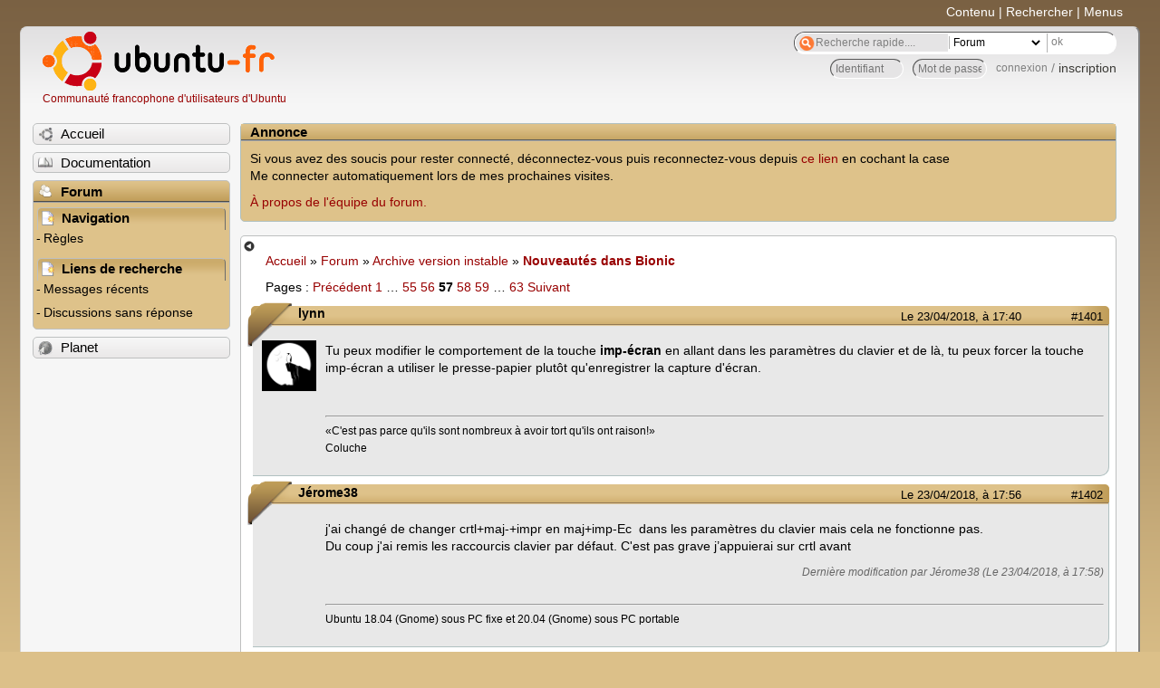

--- FILE ---
content_type: text/html; charset=utf-8
request_url: https://forum.ubuntu-fr.org/viewtopic.php?pid=21907617
body_size: 48512
content:

<!DOCTYPE html PUBLIC "-//W3C//DTD XHTML 1.0 Strict//EN" "http://www.w3.org/TR/xhtml1/DTD/xhtml1-strict.dtd">
<html xmlns="http://www.w3.org/1999/xhtml" xml:lang="fr" lang="fr" dir="ltr">
<head>
<meta http-equiv="Content-Type" content="text/html; charset=utf-8" />
<!---->
<title>Nouveautés dans Bionic (Page 57) / Archive version instable / Forum Ubuntu-fr.org</title>
      
    <link rel="shortcut icon" href="//www-static.ubuntu-fr.org/theme2010/images/commun/ubuntu/icone.png"/>
          <link rel="stylesheet" media="screen" type="text/css" title="Design Ubuntu" href="//www-static.ubuntu-fr.org/theme2010/css/forum.css" />
    <link rel="stylesheet" media="screen" type="text/css" title="Design Ubuntu" href="//www-static.ubuntu-fr.org/theme2010/css/forum-ubuntu.css" />





<link rel="stylesheet" type="text/css" href="style/Ubuntu.css" />
    <script type="text/javascript" src="//www-static.ubuntu-fr.org/theme2010/js/common.js"></script> 
    <script type="text/javascript">
    var menu_hidden=0;
    </script>
    <script type="text/javascript" src="//www-static.ubuntu-fr.org/theme2010/js/menu.js"></script>
  
<!--[if lte IE 6]><script type="text/javascript" src="style/imports/minmax.js"></script><![endif]-->
<link rel="canonical" href="viewtopic.php?id=2016570&amp;p=57" title="Page 57" />
<link rel="prev" href="viewtopic.php?id=2016570&amp;p=56" title="Page 56" />
<link rel="next" href="viewtopic.php?id=2016570&amp;p=58" title="Page 58" />
</head>

<body>
  <div id="accessibar">
    <a href="#main" tabindex="1">Contenu</a> | <a href="#qsearch__in" tabindex="2">Rechercher</a> | <a href="#navigation" tabindex="3">Menus</a>
  </div>
  <div id="punviewtopic">
    <div id="page">

      <div id="header">
        <div id="logo">
          <h1>Ubuntu-fr</h1>
          <a href="http://www.ubuntu-fr.org" title="Accueil">Communauté francophone d'utilisateurs d'Ubuntu</a>
        </div>

        <form action="search_ubuntufr.php" id="search">
          <fieldset>
            <input type="text" value="Recherche rapide...." id="qsearch__in" accesskey="f" name="q" title="[F]" size="34" />
            <select name="tsearch">
              <option value="wiki">Documentation</option>
              <option  value="forum" selected="selected">Forum</option>
              <option  value="planet" >Planet</option>
            </select>
            <input type="submit" value="ok" class="button" title="Chercher" />
          </fieldset>
        </form>

        <div id="brdwelcome" class="inbox">
			<form action="login.php?action=in" accept-charset="utf-8" id="login_top" method="post"><fieldset>
  <input type="hidden" name="form_sent" value="1" />
<input type="hidden" name="redirect_url" value="//forum.ubuntu-fr.org/viewtopic.php?pid=21907617" />
<input type="text" placeholder="Identifiant" required="required" title="Entrez votre identifiant" name="req_username" size="9" /><input type="password" placeholder="Mot de passe" required="required" title="Entrez votre mot de passe" name="req_password" size="9" /><input type="submit" value="connexion" id="connect" /> / <a href="register.php">inscription</a></fieldset></form>
			<div class="clearer"></div>
		</div>
 
        <div class="clearer"></div>
      </div>

      <div id="navigation">
        <ul>
          <li class="menu"><a id="menu-accueil" class="title" href="http://www.ubuntu-fr.org"><span>Accueil</span></a></li>
          <li class="menu"><a id="menu-doc" class="title" href="http://doc.ubuntu-fr.org" title="Documentation Ubuntu francophone"><span>Documentation</span></a></li>
          <li class="menu" id="active" >
            <a id="menu-forum" class="title" href="index.php" title="Index du forum"><span>Forum</span></a>
            <ul>
              <li class="cat">
                <h2>Navigation</h2>
                <div class="inbox">
			<ul>
				<li id="navrules"><a href="misc.php?action=rules" title="Charte du Forum Ubuntu-fr">Règles</a></li>
				<li id="navregister"><a href="register.php">Inscription</a></li>
				<li id="navlogin"><a href="login.php">Identification</a></li>
			</ul>
		</div>
              </li>
              
		<li class="cat"><h2>Liens de recherche</h2>
		<div id="brdmenu" class="inbox">
			<ul>
				<li><a href="search.php?action=show_24h" title="300 dernières discussions actives">Messages récents</a></li>
				<li><a href="search.php?action=show_unanswered" title="300 dernières discussions sans réponse">Discussions sans réponse</a></li>
			</ul>
		</div></li>
	
            </ul>
          </li>
          <li class="menu"><a id="menu-planet" class="title" href="http://planet.ubuntu-fr.org"><span>Planet</span></a></li>
        </ul>
        <div class="clearer"></div>
      </div>
    
      <div id="wrapper">
        <div id="announce" class="block">
	<div class="hd"><h2><span>Annonce</span></h2></div>
	<div class="box">
		<div id="announce-block" class="inbox">
			<div class="usercontent"><!--p><b>La documentation est malheureusement en panne au 1er janvier 2026.</b><br><b style="color:red;">Elle reste cependant accessible sur le miroir <a href="https://doc.xunga.org/">doc.xunga.org</a></b> (en lecture seule).</p-->
<p>Si vous avez des soucis pour rester connecté, déconnectez-vous puis reconnectez-vous depuis <a href='https://forum.ubuntu-fr.org/login.php'>ce lien</a> en cochant la case <br/>Me connecter automatiquement lors de mes prochaines visites.</p><p><a href='https://doc.ubuntu-fr.org/groupes/ubuntu-fr-forum'>À propos de l'équipe du forum.</a></p></div>
		</div>
	</div>
</div>
        <div id="main">
          <div id="hidemenu" title="Masquer le menu"></div><!--
	<div id="hidemenu"><a accesskey="z" title="Masquer le menu - AccessKey Z" href="javascript:switchMenuVisible()"><span>&nbsp;</span></a></div>-->
          <div class="linkst">
	<div class="inbox crumbsplus">
		<ul class="crumbs">
				<li><a href="http://www.ubuntu-fr.org" name="Accueil">Accueil</a></li>
				<li><span>»&#160;</span><a href="index.php">Forum</a></li>
				<li><span>»&#160;</span><a href="viewforum.php?id=4">Archive version instable</a></li>
				<li><span>»&#160;</span><strong><a href="viewtopic.php?id=2016570">Nouveautés dans Bionic</a></strong></li>
		</ul>
		<div class="pagepost">
			<p class="pagelink conl"><span class="pages-label">Pages&#160;: </span><a rel="prev" class="item1" href="viewtopic.php?id=2016570&amp;p=56">Précédent</a> <a href="viewtopic.php?id=2016570">1</a> <span class="spacer">…</span> <a href="viewtopic.php?id=2016570&amp;p=55">55</a> <a href="viewtopic.php?id=2016570&amp;p=56">56</a> <strong>57</strong> <a href="viewtopic.php?id=2016570&amp;p=58">58</a> <a href="viewtopic.php?id=2016570&amp;p=59">59</a> <span class="spacer">…</span> <a href="viewtopic.php?id=2016570&amp;p=63">63</a> <a rel="next" href="viewtopic.php?id=2016570&amp;p=58">Suivant</a></p>
		</div>
		<div class="clearer"></div>
	</div>
</div>

<div id="p21906646" class="blockpost rowodd blockpost1">
	<h2><span><span class="conr">#1401</span> <a href="viewtopic.php?pid=21906646#p21906646">Le 23/04/2018, à 17:40</a></span></h2>
	<div class="box">
		<div class="inbox">
			<div class="postbody">
				<div class="postleft">
					<dl>
						<dt><strong>lynn</strong></dt>
												<dd class="postavatar"><img src="http://forum.ubuntu-fr.org/img/avatars/115370.png?m=1570874006" width="60" height="56" alt="" /></dd>
					</dl>
				</div>
				<div class="postright">
					<h3>Re&#160;: Nouveautés dans Bionic</h3>
					<div class="postmsg">
						<p>Tu peux modifier le comportement de la touche <strong>imp-écran</strong> en allant dans les paramètres du clavier et de là, tu peux forcer la touche imp-écran a utiliser le presse-papier plutôt qu&#039;enregistrer la capture d&#039;écran.</p>
					</div>
					<div class="postsignature postmsg"><hr /><p>«C&#039;est pas parce qu&#039;ils sont nombreux à avoir tort qu&#039;ils ont raison!»</p><p>Coluche</p></div>
				</div>
			</div>
		</div>
		<div class="inbox">
			<div class="postfoot clearb">
				<div class="postfootleft"><p><span>Hors ligne</span></p></div>
			</div>
		</div>
	</div>
</div>

<div id="p21906654" class="blockpost roweven">
	<h2><span><span class="conr">#1402</span> <a href="viewtopic.php?pid=21906654#p21906654">Le 23/04/2018, à 17:56</a></span></h2>
	<div class="box">
		<div class="inbox">
			<div class="postbody">
				<div class="postleft">
					<dl>
						<dt><strong>Jérome38</strong></dt>
											</dl>
				</div>
				<div class="postright">
					<h3>Re&#160;: Nouveautés dans Bionic</h3>
					<div class="postmsg">
						<p>j&#039;ai changé de changer crtl+maj-+impr en maj+imp-Ec&#160; dans les paramètres du clavier mais cela ne fonctionne pas.<br />Du coup j&#039;ai remis les raccourcis clavier par défaut. C&#039;est pas grave j’appuierai sur crtl avant</p>
						<p class="postedit"><em>Dernière modification par Jérome38 (Le 23/04/2018, à 17:58)</em></p>
					</div>
					<div class="postsignature postmsg"><hr /><p>Ubuntu 18.04 (Gnome) sous PC fixe et 20.04 (Gnome) sous PC portable</p></div>
				</div>
			</div>
		</div>
		<div class="inbox">
			<div class="postfoot clearb">
				<div class="postfootleft"><p><span>Hors ligne</span></p></div>
			</div>
		</div>
	</div>
</div>

<div id="p21906672" class="blockpost rowodd">
	<h2><span><span class="conr">#1403</span> <a href="viewtopic.php?pid=21906672#p21906672">Le 23/04/2018, à 18:22</a></span></h2>
	<div class="box">
		<div class="inbox">
			<div class="postbody">
				<div class="postleft">
					<dl>
						<dt><strong>bluc</strong></dt>
												<dd class="postavatar"><img src="http://forum.ubuntu-fr.org/img/avatars/71173.gif?m=1583414453" width="16" height="16" alt="" /></dd>
					</dl>
				</div>
				<div class="postright">
					<h3>Re&#160;: Nouveautés dans Bionic</h3>
					<div class="postmsg">
						<p>Oui avec Ctrl + Imp-ecran&#160; ça fonctionne chez moi le collage dans LO et Gimp</p>
						<p class="postedit"><em>Dernière modification par bluc (Le 23/04/2018, à 18:25)</em></p>
					</div>
					<div class="postsignature postmsg"><hr /><p>Clevo :<span style="color: #2E0FD0">&#160; Ubuntu 24.04&#160; &#160;❖&#160; Xubuntu 24.04&#160; ❖&#160; Kubuntu 23.10&#160; &#160;</span><br />&#160; &#160; &#160; &#160; &#160;<a href="http://mezigoo.free.fr/data3.html" rel="nofollow">avec partition data commune</a>&#160; &#160; &#160; &#160;<a href="http://mezigoo.free.fr/une-fraction-de-seconde.html" rel="nofollow">Une fraction de seconde</a>&#160; &#160; &#160; &#160; &#160; &#160; &#160; &#160; &#160; &#160; <a href="http://mezigoo.free.fr/Videos-tutos/multiboot-linux-EFI.html" rel="nofollow">Multiboot</a></p></div>
				</div>
			</div>
		</div>
		<div class="inbox">
			<div class="postfoot clearb">
				<div class="postfootleft"><p><span>Hors ligne</span></p></div>
			</div>
		</div>
	</div>
</div>

<div id="p21906679" class="blockpost roweven">
	<h2><span><span class="conr">#1404</span> <a href="viewtopic.php?pid=21906679#p21906679">Le 23/04/2018, à 18:39</a></span></h2>
	<div class="box">
		<div class="inbox">
			<div class="postbody">
				<div class="postleft">
					<dl>
						<dt><strong>Jérome38</strong></dt>
											</dl>
				</div>
				<div class="postright">
					<h3>Re&#160;: Nouveautés dans Bionic</h3>
					<div class="postmsg">
						<p>Sur mon ordinateur, quand je vais dans &quot;extensions&quot; de gnome shell, je vois une extension non activée appelée Ubuntu dock. Est-ce la même chose que Dash-to-dock ? Si je l&#039;active, qu&#039;est- ce que cela va changer ?</p><p><span class="postimg"><img src="https://framapic.org/qVvvsYG8Byri/l06FKjC82Cmz.png" alt="Le gestionnaire d&#039;extensions" /></span></p>
					</div>
					<div class="postsignature postmsg"><hr /><p>Ubuntu 18.04 (Gnome) sous PC fixe et 20.04 (Gnome) sous PC portable</p></div>
				</div>
			</div>
		</div>
		<div class="inbox">
			<div class="postfoot clearb">
				<div class="postfootleft"><p><span>Hors ligne</span></p></div>
			</div>
		</div>
	</div>
</div>

<div id="p21906682" class="blockpost rowodd">
	<h2><span><span class="conr">#1405</span> <a href="viewtopic.php?pid=21906682#p21906682">Le 23/04/2018, à 18:45</a></span></h2>
	<div class="box">
		<div class="inbox">
			<div class="postbody">
				<div class="postleft">
					<dl>
						<dt><strong>frenchy82</strong></dt>
											</dl>
				</div>
				<div class="postright">
					<h3>Re&#160;: Nouveautés dans Bionic</h3>
					<div class="postmsg">
						<p>Dans la session d&#039;ubuntu par défaut tu as deux extensions qui sont actives, le dock et l&#039;appindicator. Elles sont toutes les deux actives même si ce n&#039;est pas le cas à l&#039;affichage sur cet écran. Les activer ne changera rien.</p>
					</div>
				</div>
			</div>
		</div>
		<div class="inbox">
			<div class="postfoot clearb">
				<div class="postfootleft"><p><span>Hors ligne</span></p></div>
			</div>
		</div>
	</div>
</div>

<div id="p21906685" class="blockpost roweven">
	<h2><span><span class="conr">#1406</span> <a href="viewtopic.php?pid=21906685#p21906685">Le 23/04/2018, à 18:48</a></span></h2>
	<div class="box">
		<div class="inbox">
			<div class="postbody">
				<div class="postleft">
					<dl>
						<dt><strong>Jérome38</strong></dt>
											</dl>
				</div>
				<div class="postright">
					<h3>Re&#160;: Nouveautés dans Bionic</h3>
					<div class="postmsg">
						<p>ok effectivement. Je l&#039;ai activé et cela ne change rien</p>
					</div>
					<div class="postsignature postmsg"><hr /><p>Ubuntu 18.04 (Gnome) sous PC fixe et 20.04 (Gnome) sous PC portable</p></div>
				</div>
			</div>
		</div>
		<div class="inbox">
			<div class="postfoot clearb">
				<div class="postfootleft"><p><span>Hors ligne</span></p></div>
			</div>
		</div>
	</div>
</div>

<div id="p21906772" class="blockpost rowodd">
	<h2><span><span class="conr">#1407</span> <a href="viewtopic.php?pid=21906772#p21906772">Le 23/04/2018, à 23:26</a></span></h2>
	<div class="box">
		<div class="inbox">
			<div class="postbody">
				<div class="postleft">
					<dl>
						<dt><strong>Nepenthes</strong></dt>
											</dl>
				</div>
				<div class="postright">
					<h3>Re&#160;: Nouveautés dans Bionic</h3>
					<div class="postmsg">
						<p>Il faudrait avertir les utilisateurs que la 18.04 est une catastrophe sur les laptops Nvidia Optimus récents.<br />Là où la 17.10 brillait par son support de ces configs dès l&#039;installation, la gestion de l&#039;énergie est ici absente.</p><p>Le module bbswitch qui servait à économiser de l&#039;énergie et limiter la chaleur dégagée n&#039;est plus utilisé par nvidia-prime, l&#039;outil fourni (le module n&#039;est plus maintenu, donc les devs d&#039;Ubuntu ont choisi de ne plus l&#039;utiliser).<br />À sa place, le driver nouveau est chargé et tente de désactiver la carte nvidia dédiée... Ce qui ne fonctionne pas et cause un freeze sur les cartes de série 10xx.<br />Sur les configs récentes, ce comportement est interdit par la configuration par défaut, ce qui revient à admettre qu&#039;Ubuntu ne gère plus l&#039;énergie sur les laptops Nvidia Optimus.</p><p>Je suis dégoûté et je pense downgrader mon installation, impossible d&#039;utiliser mon laptop dans ces conditions.</p><p>EDIT: J&#039;ai réussi à désactiver la carte intel en créant un service systemd qui appelle bbswitch. Nouveau doit aussi être backlisté pour que ça fonctionne. Si quelqu&#039;un veut des instructions détaillées, je pourrai faire un tuto.</p>
						<p class="postedit"><em>Dernière modification par Nepenthes (Le 24/04/2018, à 00:33)</em></p>
					</div>
				</div>
			</div>
		</div>
		<div class="inbox">
			<div class="postfoot clearb">
				<div class="postfootleft"><p><span>Hors ligne</span></p></div>
			</div>
		</div>
	</div>
</div>

<div id="p21906834" class="blockpost roweven">
	<h2><span><span class="conr">#1408</span> <a href="viewtopic.php?pid=21906834#p21906834">Le 24/04/2018, à 08:44</a></span></h2>
	<div class="box">
		<div class="inbox">
			<div class="postbody">
				<div class="postleft">
					<dl>
						<dt><strong>jnq</strong></dt>
												<dd class="postavatar"><img src="http://forum.ubuntu-fr.org/img/avatars/12645.jpg?m=1397831353" width="50" height="50" alt="" /></dd>
					</dl>
				</div>
				<div class="postright">
					<h3>Re&#160;: Nouveautés dans Bionic</h3>
					<div class="postmsg">
						<p>Bonjour il semble y avoir de gros problèmes avec les driver wifi broadcom sous 18.04. Plus de wifi et l&#039;installation du driver part en échec erreur 1.</p>
						<p class="postedit"><em>Dernière modification par jnq (Le 24/04/2018, à 08:44)</em></p>
					</div>
					<div class="postsignature postmsg"><hr /><p>Ubuntu 24.04.3 LTS</p></div>
				</div>
			</div>
		</div>
		<div class="inbox">
			<div class="postfoot clearb">
				<div class="postfootleft"><p><span>Hors ligne</span></p></div>
			</div>
		</div>
	</div>
</div>

<div id="p21906852" class="blockpost rowodd">
	<h2><span><span class="conr">#1409</span> <a href="viewtopic.php?pid=21906852#p21906852">Le 24/04/2018, à 09:06</a></span></h2>
	<div class="box">
		<div class="inbox">
			<div class="postbody">
				<div class="postleft">
					<dl>
						<dt><strong>xubu1957</strong></dt>
												<dd class="postavatar"><img src="http://forum.ubuntu-fr.org/img/avatars/1629531.png?m=1522935198" width="60" height="60" alt="" /></dd>
					</dl>
				</div>
				<div class="postright">
					<h3>Re&#160;: Nouveautés dans Bionic</h3>
					<div class="postmsg">
						<p>@ jnq</p><p>Le <strong>secure-boot</strong> est-il désactivé ?</p><p>Voir le § 2 &gt; <a href="https://forum.ubuntu-fr.org/viewtopic.php?id=2003167" rel="nofollow">[Tuto] Pas de Wi-fi ? Eléments importants à vérifier</a></p>
					</div>
					<div class="postsignature postmsg"><hr /><p><a href="http://forum.ubuntu-fr.org/viewtopic.php?id=2074272" rel="nofollow">Conseils pour les nouveaux demandeurs et pas qu&#039;eux</a><br />Important : Pensez à passer vos sujets en [ Réso<span style="color: black">l</span>u ] lorsque ceux-ci le sont, au début du titre en cliquant sur <em>Modifier</em> sous le premier message, et un bref récapitulatif de la solution à la fin de celui-ci. Merci.&#160; &#160; &#160; &#160; &#160; &#160; &#160; &#160; &#160; &#160;Membre de <a href="http://www.linux-azur.org/" rel="nofollow">Linux-Azur</a></p></div>
				</div>
			</div>
		</div>
		<div class="inbox">
			<div class="postfoot clearb">
				<div class="postfootleft"><p><span>Hors ligne</span></p></div>
			</div>
		</div>
	</div>
</div>

<div id="p21906853" class="blockpost roweven">
	<h2><span><span class="conr">#1410</span> <a href="viewtopic.php?pid=21906853#p21906853">Le 24/04/2018, à 09:07</a></span></h2>
	<div class="box">
		<div class="inbox">
			<div class="postbody">
				<div class="postleft">
					<dl>
						<dt><strong>rogn...</strong></dt>
											</dl>
				</div>
				<div class="postright">
					<h3>Re&#160;: Nouveautés dans Bionic</h3>
					<div class="postmsg">
						<div class="quotebox"><cite>jnq a écrit&#160;:</cite><blockquote><div><p>Bonjour il semble y avoir de gros problèmes avec les driver wifi broadcom sous 18.04. Plus de wifi et l&#039;installation du driver part en échec erreur 1.</p></div></blockquote></div><p><img src="http://forum.ubuntu-fr.org/img/smilies/sad.png" width="15" height="15" alt="sad" /> Sans savoir ce que tu as tenté et les retours de commande, nous ne pourrons rien te dire de plus .</p>
					</div>
				</div>
			</div>
		</div>
		<div class="inbox">
			<div class="postfoot clearb">
				<div class="postfootleft"></div>
			</div>
		</div>
	</div>
</div>

<div id="p21906859" class="blockpost rowodd">
	<h2><span><span class="conr">#1411</span> <a href="viewtopic.php?pid=21906859#p21906859">Le 24/04/2018, à 09:22</a></span></h2>
	<div class="box">
		<div class="inbox">
			<div class="postbody">
				<div class="postleft">
					<dl>
						<dt><strong>jnq</strong></dt>
												<dd class="postavatar"><img src="http://forum.ubuntu-fr.org/img/avatars/12645.jpg?m=1397831353" width="50" height="50" alt="" /></dd>
					</dl>
				</div>
				<div class="postright">
					<h3>Re&#160;: Nouveautés dans Bionic</h3>
					<div class="postmsg">
						<p>@xubu1957 Pas de secure boot sur mon portable et tout fonctionnait parfaitement sous 17.10.&#160; &#160;<br />Lors de la tentative d&#039;installation du driver propriétaire subprocees instal error 1 <br />Plein de bug pour les driver broadcomm sur lauchpad pour la version 18.04 la liste est longue.</p>
						<p class="postedit"><em>Dernière modification par jnq (Le 24/04/2018, à 09:23)</em></p>
					</div>
					<div class="postsignature postmsg"><hr /><p>Ubuntu 24.04.3 LTS</p></div>
				</div>
			</div>
		</div>
		<div class="inbox">
			<div class="postfoot clearb">
				<div class="postfootleft"><p><span>Hors ligne</span></p></div>
			</div>
		</div>
	</div>
</div>

<div id="p21906871" class="blockpost roweven">
	<h2><span><span class="conr">#1412</span> <a href="viewtopic.php?pid=21906871#p21906871">Le 24/04/2018, à 09:54</a></span></h2>
	<div class="box">
		<div class="inbox">
			<div class="postbody">
				<div class="postleft">
					<dl>
						<dt><strong>Jérome38</strong></dt>
											</dl>
				</div>
				<div class="postright">
					<h3>Re&#160;: Nouveautés dans Bionic</h3>
					<div class="postmsg">
						<div class="quotebox"><blockquote><div><p>Bonjour il semble y avoir de gros problèmes avec les driver wifi broadcom sous 18.04. Plus de wifi et l&#039;installation du driver part en échec erreur 1.</p></div></blockquote></div><p>Tu avais testé&#160; ubuntu en live avant la mise à jour pour vérifier si le wifi fonctionnait ?</p>
						<p class="postedit"><em>Dernière modification par Jérome38 (Le 24/04/2018, à 09:56)</em></p>
					</div>
					<div class="postsignature postmsg"><hr /><p>Ubuntu 18.04 (Gnome) sous PC fixe et 20.04 (Gnome) sous PC portable</p></div>
				</div>
			</div>
		</div>
		<div class="inbox">
			<div class="postfoot clearb">
				<div class="postfootleft"><p><span>Hors ligne</span></p></div>
			</div>
		</div>
	</div>
</div>

<div id="p21906908" class="blockpost rowodd">
	<h2><span><span class="conr">#1413</span> <a href="viewtopic.php?pid=21906908#p21906908">Le 24/04/2018, à 11:14</a></span></h2>
	<div class="box">
		<div class="inbox">
			<div class="postbody">
				<div class="postleft">
					<dl>
						<dt><strong>jnq</strong></dt>
												<dd class="postavatar"><img src="http://forum.ubuntu-fr.org/img/avatars/12645.jpg?m=1397831353" width="50" height="50" alt="" /></dd>
					</dl>
				</div>
				<div class="postright">
					<h3>Re&#160;: Nouveautés dans Bionic</h3>
					<div class="postmsg">
						<p>Bonjour non pas de test mais mise a jour direct. Problème résolu ce midi par les dernières mise a jour du noyau.</p>
					</div>
					<div class="postsignature postmsg"><hr /><p>Ubuntu 24.04.3 LTS</p></div>
				</div>
			</div>
		</div>
		<div class="inbox">
			<div class="postfoot clearb">
				<div class="postfootleft"><p><span>Hors ligne</span></p></div>
			</div>
		</div>
	</div>
</div>

<div id="p21907105" class="blockpost roweven">
	<h2><span><span class="conr">#1414</span> <a href="viewtopic.php?pid=21907105#p21907105">Le 24/04/2018, à 20:39</a></span></h2>
	<div class="box">
		<div class="inbox">
			<div class="postbody">
				<div class="postleft">
					<dl>
						<dt><strong>Compte supprimé</strong></dt>
											</dl>
				</div>
				<div class="postright">
					<h3>Re&#160;: Nouveautés dans Bionic</h3>
					<div class="postmsg">
						<p>J&#039;ai un gros souci depuis hier/aujourd&#039;hui (?).<br />Sur mon portable la conso a grimpé nettement (de l&#039;ordre de 5 W -&gt; 15 W), sans doute parce que ma carte Nvidia n&#039;est pas éteinte. Je constate le truc avec Nouveau <strong>ou</strong> Nvidia. D&#039;ailleurs, quand je boote sous Nvidia, il y a des messages relatifs à Nouveau, ce qui est nouveau... Bref, ce ne peut (ou alors y&#039;a un truc !) être lié à la màj récente des drivers Nvidia, puisque sans ceux-ci, le problème persiste.<br />Help ! :-)</p>
						<p class="postedit"><em>Dernière modification par Compte supprimé (Le 24/04/2018, à 20:39)</em></p>
					</div>
				</div>
			</div>
		</div>
		<div class="inbox">
			<div class="postfoot clearb">
				<div class="postfootleft"></div>
			</div>
		</div>
	</div>
</div>

<div id="p21907168" class="blockpost rowodd">
	<h2><span><span class="conr">#1415</span> <a href="viewtopic.php?pid=21907168#p21907168">Le 24/04/2018, à 22:24</a></span></h2>
	<div class="box">
		<div class="inbox">
			<div class="postbody">
				<div class="postleft">
					<dl>
						<dt><strong>GammaDraconis</strong></dt>
												<dd class="postavatar"><img src="http://forum.ubuntu-fr.org/img/avatars/1687136.jpg?m=1556573705" width="59" height="60" alt="" /></dd>
					</dl>
				</div>
				<div class="postright">
					<h3>Re&#160;: Nouveautés dans Bionic</h3>
					<div class="postmsg">
						<p>Tu as bien installé TLP ? c&#039;est ça qui permet d&#039;économiser de l&#039;énergie.</p>
					</div>
					<div class="postsignature postmsg"><hr /><p>Discussion sur mon script de post-install pour Ubuntu 20.04LTS : <a href="https://forum.ubuntu-fr.org/viewtopic.php?id=2026344" rel="nofollow">https://forum.ubuntu-fr.org/viewtopic.php?id=2026344</a><br />Lien direct script : <a href="https://github.com/simbd/Ubuntu_20.04LTS_PostInstall" rel="nofollow">https://github.com/simbd/Ubuntu_20.04LTS_PostInstall</a><br />Démo vidéo (peertube) : <a href="https://video.ploud.fr/videos/watch/fb72b903-b504-4e34-a5e6-590d252ed2db" rel="nofollow">https://video.ploud.fr/videos/watch/fb7 … 0d252ed2db</a></p></div>
				</div>
			</div>
		</div>
		<div class="inbox">
			<div class="postfoot clearb">
				<div class="postfootleft"><p><span>Hors ligne</span></p></div>
			</div>
		</div>
	</div>
</div>

<div id="p21907169" class="blockpost roweven">
	<h2><span><span class="conr">#1416</span> <a href="viewtopic.php?pid=21907169#p21907169">Le 24/04/2018, à 22:27</a></span></h2>
	<div class="box">
		<div class="inbox">
			<div class="postbody">
				<div class="postleft">
					<dl>
						<dt><strong>Compte supprimé</strong></dt>
											</dl>
				</div>
				<div class="postright">
					<h3>Re&#160;: Nouveautés dans Bionic</h3>
					<div class="postmsg">
						<p>Alors oui j&#039;ai TLP installé depuis des lustres, mais ce n&#039;est pas lié.<br />En revanche je viens de trouver que ne suis pas seul :<br /><a href="https://bugs.launchpad.net/ubuntu/+source/nvidia-prime/+bug/1765363" rel="nofollow">https://bugs.launchpad.net/ubuntu/+sour … ug/1765363</a></p>
					</div>
				</div>
			</div>
		</div>
		<div class="inbox">
			<div class="postfoot clearb">
				<div class="postfootleft"></div>
			</div>
		</div>
	</div>
</div>

<div id="p21907413" class="blockpost rowodd">
	<h2><span><span class="conr">#1417</span> <a href="viewtopic.php?pid=21907413#p21907413">Le 25/04/2018, à 13:00</a></span></h2>
	<div class="box">
		<div class="inbox">
			<div class="postbody">
				<div class="postleft">
					<dl>
						<dt><strong>Nepenthes</strong></dt>
											</dl>
				</div>
				<div class="postright">
					<h3>Re&#160;: Nouveautés dans Bionic</h3>
					<div class="postmsg">
						<p>@ft Ton problème est lié au changement dans nvidia-prime, le script de sélection de carte graphique et de gestion de l&#039;énergie, que je décris un peu plus haut :<br />- bbswitch, le module appelé par nvidia-prime pour activer ou désactiver la carte Nvidia sur Ubuntu 17.10, n&#039;est plus maintenu. Les devs d&#039;Ubuntu ont donc choisi de ne plus l&#039;inclure par défaut ;<br />- nvidia-prime s&#039;appuie à présent sur le pilote libre nouveau pour désactiver la carte graphique dédiée Nvidia ;<br />- nouveau freeze les systèmes équipés de cartes nvidia de séries 10xx, lorsqu&#039;on tente un login graphique (<a href="https://bugs.freedesktop.org/show_bug.cgi?id=101665" rel="nofollow">https://bugs.freedesktop.org/show_bug.cgi?id=101665</a>) ;<br />- par défaut, Ubuntu 18.04 désactive la gestion de l&#039;énergie par nouveau, pour éviter le bug (nouveau.runpm=0 ajouté aux options du kernel).</p><p>On peut en conclure que la gestion de l&#039;énergie sur les systèmes Nvidia Optimus ne sera pas fonctionnelle sur Ubuntu 18.04 (peut être jusqu&#039;en 18.10 ou au delà si nouveau n&#039;est pas corrigé dans une 18.04.1, .2 ou .3...).<br />Et ouais, je pense qu&#039;une telle régression est un scandale.</p><br /><p>Pour contourner le problème et toujours désactiver la carte nvidia dédiée, on peut blacklister nouveau au niveau du kernel, installer manuellement bbswitch, et créer un service systemd qui appelle bbswitch au démarrage.</p>
					</div>
				</div>
			</div>
		</div>
		<div class="inbox">
			<div class="postfoot clearb">
				<div class="postfootleft"><p><span>Hors ligne</span></p></div>
			</div>
		</div>
	</div>
</div>

<div id="p21907455" class="blockpost roweven">
	<h2><span><span class="conr">#1418</span> <a href="viewtopic.php?pid=21907455#p21907455">Le 25/04/2018, à 14:12</a></span></h2>
	<div class="box">
		<div class="inbox">
			<div class="postbody">
				<div class="postleft">
					<dl>
						<dt><strong>GammaDraconis</strong></dt>
												<dd class="postavatar"><img src="http://forum.ubuntu-fr.org/img/avatars/1687136.jpg?m=1556573705" width="59" height="60" alt="" /></dd>
					</dl>
				</div>
				<div class="postright">
					<h3>Re&#160;: Nouveautés dans Bionic</h3>
					<div class="postmsg">
						<div class="quotebox"><cite>Nepenthes a écrit&#160;:</cite><blockquote><div><p>pour éviter le bug (nouveau.runpm=0 ajouté aux options du kernel).</p></div></blockquote></div><p>Donc si on ajoute l&#039;option &quot;nouveau.runpm=0&quot; aux options du kernel, il n&#039;y a plus de problème d&#039;énergie, ça sera comme avant ?<br />Si oui, tu peux rappeler la procédure (en cli) pour ajouter cette option au noyau stp (fichier de config à modifier).</p><br /><div class="quotebox"><cite>Nepenthes a écrit&#160;:</cite><blockquote><div><p>Pour contourner le problème et toujours désactiver la carte nvidia dédiée, on peut blacklister nouveau au niveau du kernel, installer manuellement bbswitch, et créer un service systemd qui appelle bbswitch au démarrage.</p></div></blockquote></div><p>Tu peux donner la procédure pour faire ceci de façon automatisé dans un terminal ? (c&#039;est pour ajouter en option dans mon script)</p>
					</div>
					<div class="postsignature postmsg"><hr /><p>Discussion sur mon script de post-install pour Ubuntu 20.04LTS : <a href="https://forum.ubuntu-fr.org/viewtopic.php?id=2026344" rel="nofollow">https://forum.ubuntu-fr.org/viewtopic.php?id=2026344</a><br />Lien direct script : <a href="https://github.com/simbd/Ubuntu_20.04LTS_PostInstall" rel="nofollow">https://github.com/simbd/Ubuntu_20.04LTS_PostInstall</a><br />Démo vidéo (peertube) : <a href="https://video.ploud.fr/videos/watch/fb72b903-b504-4e34-a5e6-590d252ed2db" rel="nofollow">https://video.ploud.fr/videos/watch/fb7 … 0d252ed2db</a></p></div>
				</div>
			</div>
		</div>
		<div class="inbox">
			<div class="postfoot clearb">
				<div class="postfootleft"><p><span>Hors ligne</span></p></div>
			</div>
		</div>
	</div>
</div>

<div id="p21907516" class="blockpost rowodd">
	<h2><span><span class="conr">#1419</span> <a href="viewtopic.php?pid=21907516#p21907516">Le 25/04/2018, à 16:18</a></span></h2>
	<div class="box">
		<div class="inbox">
			<div class="postbody">
				<div class="postleft">
					<dl>
						<dt><strong>Nepenthes</strong></dt>
											</dl>
				</div>
				<div class="postright">
					<h3>Re&#160;: Nouveautés dans Bionic</h3>
					<div class="postmsg">
						<div class="quotebox"><cite>GammaDraconis a écrit&#160;:</cite><blockquote><div><p>Donc si on ajoute l&#039;option &quot;nouveau.runpm=0&quot; aux options du kernel, il n&#039;y a plus de problème d&#039;énergie, ça sera comme avant ?</p></div></blockquote></div><p>Non, ça désactive complètement la gestion de l&#039;énergie par nouveau <img src="http://forum.ubuntu-fr.org/img/smilies/sad.png" width="15" height="15" alt="sad" /><br />On peut alors se connecter en mode graphique sans causer de freeze, mais la carte nvidia consommera de l&#039;énergie et chauffera.</p><p>Par contre, chez moi, même avec cette option, j&#039;ai des gros ralentissements... La seule solution a été de blacklister totalement nouveau.</p><br /><p>J&#039;ai pas mal tâtonné pour trouver une config qui fonctionnait... Je vais essayer de retrouver toutes les étapes.</p>
						<p class="postedit"><em>Dernière modification par Nepenthes (Le 25/04/2018, à 16:20)</em></p>
					</div>
				</div>
			</div>
		</div>
		<div class="inbox">
			<div class="postfoot clearb">
				<div class="postfootleft"><p><span>Hors ligne</span></p></div>
			</div>
		</div>
	</div>
</div>

<div id="p21907519" class="blockpost roweven">
	<h2><span><span class="conr">#1420</span> <a href="viewtopic.php?pid=21907519#p21907519">Le 25/04/2018, à 16:27</a></span></h2>
	<div class="box">
		<div class="inbox">
			<div class="postbody">
				<div class="postleft">
					<dl>
						<dt><strong>Compte supprimé</strong></dt>
											</dl>
				</div>
				<div class="postright">
					<h3>Re&#160;: Nouveautés dans Bionic</h3>
					<div class="postmsg">
						<p>C&#039;est bon, j&#039;ai de nouveau une conso basse avec les drivers proprio (gpu M1000M) :<br />- régler Prime sur Intel<br />- dans /etc/default/grub, virer l&#039;option &quot;nouveau.runpm=0&quot; puis ne pas oublier de faire update-grub<br />- dans /etc/default/tlp, ne pas exclure nouveau du PM par :&#160; RUNTIME_PM_DRIVER_BLACKLIST=&quot;&quot;<br />- ne rien changer dans /etc/modprobe.d<br />- rebooter</p>
					</div>
				</div>
			</div>
		</div>
		<div class="inbox">
			<div class="postfoot clearb">
				<div class="postfootleft"></div>
			</div>
		</div>
	</div>
</div>

<div id="p21907537" class="blockpost rowodd">
	<h2><span><span class="conr">#1421</span> <a href="viewtopic.php?pid=21907537#p21907537">Le 25/04/2018, à 17:00</a></span></h2>
	<div class="box">
		<div class="inbox">
			<div class="postbody">
				<div class="postleft">
					<dl>
						<dt><strong>zephirin</strong></dt>
												<dd class="postavatar"><img src="http://forum.ubuntu-fr.org/img/avatars/160368.jpg?m=1336634573" width="60" height="60" alt="" /></dd>
					</dl>
				</div>
				<div class="postright">
					<h3>Re&#160;: Nouveautés dans Bionic</h3>
					<div class="postmsg">
						<p>Alors, c&#039;est demain le grand jour ? <img src="http://forum.ubuntu-fr.org/img/smilies/smile.png" width="15" height="15" alt="smile" /></p>
					</div>
					<div class="postsignature postmsg"><hr /><p>AIO tactile 27&quot; Samsung&#160; i5 8GB DDR3 W11 - tour Antec Asus P5GCMX1333 W11 Portable HP de 2007 Xubuntu 24.04.01 4 GB de ram.<br /> MacBook Air 13&quot; 2017 I5 1,8 à 2,9GHz SSD 120 8Go ram DDR3 1600 patché Séquoïa15<br /> iMac 27&quot; 2017 Intel i5 7600K 3,8GHz à 3,2 GHz ssd 500 32Go ram DDR4 2400 MHz CG ATI Radeon Pro 580 8Go DDR4 2400 patché Séquoïa15<br /> MacBook Pro 13&quot; mi 2012 I5 2,5 à 3,1GHz&#160; SSD 180 8Go ram DDR3 1600 patché Séquoïa15</p></div>
				</div>
			</div>
		</div>
		<div class="inbox">
			<div class="postfoot clearb">
				<div class="postfootleft"><p><span>Hors ligne</span></p></div>
			</div>
		</div>
	</div>
</div>

<div id="p21907539" class="blockpost roweven">
	<h2><span><span class="conr">#1422</span> <a href="viewtopic.php?pid=21907539#p21907539">Le 25/04/2018, à 17:02</a></span></h2>
	<div class="box">
		<div class="inbox">
			<div class="postbody">
				<div class="postleft">
					<dl>
						<dt><strong>GammaDraconis</strong></dt>
												<dd class="postavatar"><img src="http://forum.ubuntu-fr.org/img/avatars/1687136.jpg?m=1556573705" width="59" height="60" alt="" /></dd>
					</dl>
				</div>
				<div class="postright">
					<h3>Re&#160;: Nouveautés dans Bionic</h3>
					<div class="postmsg">
						<div class="quotebox"><cite>ft a écrit&#160;:</cite><blockquote><div><p>C&#039;est bon, j&#039;ai de nouveau une conso basse avec les drivers proprio (gpu M1000M) :<br />- régler Prime sur Intel<br />- dans /etc/default/grub, virer l&#039;option &quot;nouveau.runpm=0&quot; puis ne pas oublier de faire update-grub<br />- dans /etc/default/tlp, ne pas exclure nouveau du PM par :&#160; RUNTIME_PM_DRIVER_BLACKLIST=&quot;&quot;<br />- ne rien changer dans /etc/modprobe.d<br />- rebooter</p></div></blockquote></div><p>Bah en faite il n&#039;y a aucun problème alors puisque ça c&#039;est le comportement par défaut pour mon utilisation cad :<br />- évidemment le chipset intel sélectionné dans nvidia-prime<br />- pas d&#039;option spéciale dans la conf de grub<br />- pas d&#039;option spéciale à mettre dans la confg de TLP<br />- pas d&#039;option spéciale pour modprobe.d</p><p>donc au finale ça fonctionne bien... il faut justement pas modifier la config.</p>
					</div>
					<div class="postsignature postmsg"><hr /><p>Discussion sur mon script de post-install pour Ubuntu 20.04LTS : <a href="https://forum.ubuntu-fr.org/viewtopic.php?id=2026344" rel="nofollow">https://forum.ubuntu-fr.org/viewtopic.php?id=2026344</a><br />Lien direct script : <a href="https://github.com/simbd/Ubuntu_20.04LTS_PostInstall" rel="nofollow">https://github.com/simbd/Ubuntu_20.04LTS_PostInstall</a><br />Démo vidéo (peertube) : <a href="https://video.ploud.fr/videos/watch/fb72b903-b504-4e34-a5e6-590d252ed2db" rel="nofollow">https://video.ploud.fr/videos/watch/fb7 … 0d252ed2db</a></p></div>
				</div>
			</div>
		</div>
		<div class="inbox">
			<div class="postfoot clearb">
				<div class="postfootleft"><p><span>Hors ligne</span></p></div>
			</div>
		</div>
	</div>
</div>

<div id="p21907555" class="blockpost rowodd">
	<h2><span><span class="conr">#1423</span> <a href="viewtopic.php?pid=21907555#p21907555">Le 25/04/2018, à 17:18</a></span></h2>
	<div class="box">
		<div class="inbox">
			<div class="postbody">
				<div class="postleft">
					<dl>
						<dt><strong>frenchy82</strong></dt>
											</dl>
				</div>
				<div class="postright">
					<h3>Re&#160;: Nouveautés dans Bionic</h3>
					<div class="postmsg">
						<div class="quotebox"><cite>zephirin a écrit&#160;:</cite><blockquote><div><p>Alors, c&#039;est demain le grand jour ? <img src="http://forum.ubuntu-fr.org/img/smilies/smile.png" width="15" height="15" alt="smile" /></p></div></blockquote></div><p>Oui et pourtant encore pas mal de mises à jour aujourd&#039;hui!</p>
					</div>
				</div>
			</div>
		</div>
		<div class="inbox">
			<div class="postfoot clearb">
				<div class="postfootleft"><p><span>Hors ligne</span></p></div>
			</div>
		</div>
	</div>
</div>

<div id="p21907617" class="blockpost roweven">
	<h2><span><span class="conr">#1424</span> <a href="viewtopic.php?pid=21907617#p21907617">Le 25/04/2018, à 19:37</a></span></h2>
	<div class="box">
		<div class="inbox">
			<div class="postbody">
				<div class="postleft">
					<dl>
						<dt><strong>Compte supprimé</strong></dt>
											</dl>
				</div>
				<div class="postright">
					<h3>Re&#160;: Nouveautés dans Bionic</h3>
					<div class="postmsg">
						<div class="quotebox"><cite>GammaDraconis a écrit&#160;:</cite><blockquote><div><div class="quotebox"><cite>ft a écrit&#160;:</cite><blockquote><div><p>C&#039;est bon, j&#039;ai de nouveau une conso basse avec les drivers proprio (gpu M1000M) :<br />- régler Prime sur Intel<br />- dans /etc/default/grub, virer l&#039;option &quot;nouveau.runpm=0&quot; puis ne pas oublier de faire update-grub<br />- dans /etc/default/tlp, ne pas exclure nouveau du PM par :&#160; RUNTIME_PM_DRIVER_BLACKLIST=&quot;&quot;<br />- ne rien changer dans /etc/modprobe.d<br />- rebooter</p></div></blockquote></div><p>Bah en faite il n&#039;y a aucun problème alors puisque ça c&#039;est le comportement par défaut pour mon utilisation cad :<br />- évidemment le chipset intel sélectionné dans nvidia-prime<br />- pas d&#039;option spéciale dans la conf de grub<br />- pas d&#039;option spéciale à mettre dans la confg de TLP<br />- pas d&#039;option spéciale pour modprobe.d</p><p>donc au finale ça fonctionne bien... il faut justement pas modifier la config.</p></div></blockquote></div><p>Je ne comprends pas du tout ta remarque :<br />- supprimer l&#039;option de grub<br />- supprimer nouveau de la ligne de config TLP<br />ces deux actions reviennent sur des réglages par défaut.<br />Donc OUI il faut modifier la config.</p>
					</div>
				</div>
			</div>
		</div>
		<div class="inbox">
			<div class="postfoot clearb">
				<div class="postfootleft"></div>
			</div>
		</div>
	</div>
</div>

<div id="p21907625" class="blockpost rowodd">
	<h2><span><span class="conr">#1425</span> <a href="viewtopic.php?pid=21907625#p21907625">Le 25/04/2018, à 20:01</a></span></h2>
	<div class="box">
		<div class="inbox">
			<div class="postbody">
				<div class="postleft">
					<dl>
						<dt><strong>Nepenthes</strong></dt>
											</dl>
				</div>
				<div class="postright">
					<h3>Re&#160;: Nouveautés dans Bionic</h3>
					<div class="postmsg">
						<p>Si nouveau fonctionne chez vous (au moins pour éteindre la carte) vous avez de la chance !<br /><a href="https://nouveau.freedesktop.org/wiki/CodeNames/" rel="nofollow">https://nouveau.freedesktop.org/wiki/CodeNames/</a><br /><a href="https://nouveau.freedesktop.org/wiki/FeatureMatrix/" rel="nofollow">https://nouveau.freedesktop.org/wiki/FeatureMatrix/</a></p><p>Comme on peut le voir en croisant les infos fournies par ces deux liens, pour les GTX 1050 et 1050 Ti on en est encore loin...</p>
					</div>
				</div>
			</div>
		</div>
		<div class="inbox">
			<div class="postfoot clearb">
				<div class="postfootleft"><p><span>Hors ligne</span></p></div>
			</div>
		</div>
	</div>
</div>

<div class="postlinksb">
	<div class="inbox crumbsplus">
		<div class="pagepost">
			<p class="pagelink conl"><span class="pages-label">Pages&#160;: </span><a rel="prev" class="item1" href="viewtopic.php?id=2016570&amp;p=56">Précédent</a> <a href="viewtopic.php?id=2016570">1</a> <span class="spacer">…</span> <a href="viewtopic.php?id=2016570&amp;p=55">55</a> <a href="viewtopic.php?id=2016570&amp;p=56">56</a> <strong>57</strong> <a href="viewtopic.php?id=2016570&amp;p=58">58</a> <a href="viewtopic.php?id=2016570&amp;p=59">59</a> <span class="spacer">…</span> <a href="viewtopic.php?id=2016570&amp;p=63">63</a> <a rel="next" href="viewtopic.php?id=2016570&amp;p=58">Suivant</a></p>
		</div>
		<ul class="crumbs">
			<li><a href="index.php">Forum</a></li>
			<li><span>»&#160;</span><a href="viewforum.php?id=4">Archive version instable</a></li>
			<li><span>»&#160;</span><strong><a href="viewtopic.php?id=2016570">Nouveautés dans Bionic</a></strong></li>
		</ul>
		<div class="clearer"></div>
	</div>
</div>
        </div>

        <div id="footer">
          <div id="brdfooter" class="block">
	<h2><span>Pied de page des forums</span></h2>
	<div class="box">
		<div id="brdfooternav" class="inbox">
			<div class="conl">
				<form id="qjump" method="get" action="viewforum.php">
					<div><label><span>Atteindre<br /></span>
					<select name="id" onchange="window.location=('viewforum.php?id='+this.options[this.selectedIndex].value)">
						<optgroup label="Débuter avec Ubuntu">
							<option value="9">Questions et informations avant l&#039;installation</option>
							<option value="10">Installation d&#039;Ubuntu</option>
						</optgroup>
						<optgroup label="Configuration matérielle">
							<option value="27">Affichage et cartes graphiques</option>
							<option value="16">Accès internet et réseaux</option>
							<option value="79">Imprimantes et scanners</option>
							<option value="6">Autres types de matériel</option>
						</optgroup>
						<optgroup label="Utilisation générale">
							<option value="25">Installation de logiciels et changements de version</option>
							<option value="13">Bureautique et logiciels pour l&#039;internet et le réseau</option>
							<option value="17">Lecture et configuration multimédia</option>
							<option value="81">Création graphique, musicale et vidéo</option>
							<option value="40">Logiciels éducatifs</option>
							<option value="15">Jeux</option>
							<option value="78">Terminal, scripts et ligne de commande</option>
							<option value="65">Accessibilité</option>
							<option value="18">Autres logiciels et problèmes généraux</option>
							<option value="5">Archives</option>
						</optgroup>
						<optgroup label="Environnements">
							<option value="121">GNOME</option>
							<option value="66">KDE/Plasma</option>
							<option value="38">XFCE</option>
							<option value="101">LXQt / LXDE</option>
							<option value="201">Mate</option>
							<option value="204">Budgie</option>
							<option value="37">Unity</option>
							<option value="207">Cinnamon</option>
							<option value="41">Autres environnements et personnalisations d&#039;Ubuntu</option>
						</optgroup>
						<optgroup label="Utilisations avancées">
							<option value="51">Ubuntu en entreprise</option>
							<option value="28">Serveurs</option>
							<option value="63">Virtualisation et émulation</option>
							<option value="23">Trucs, astuces et scripts utiles</option>
							<option value="35">Développement et programmation</option>
							<option value="91">Sécurité</option>
							<option value="206">WSL - Ubuntu Core</option>
							<option value="131">Ubuntu Touch (smartphones et tablettes)</option>
							<option value="53">Version instable : 26.04 Resolute Raccoon</option>
						</optgroup>
						<optgroup label="Activités autour du libre">
							<option value="29">Événements</option>
							<option value="69">Vos développements libres</option>
							<option value="71">Vos sites sur le libre</option>
							<option value="73">Revendeurs libres</option>
						</optgroup>
						<optgroup label="Divers">
							<option value="42">Actualités autour du logiciel libre</option>
							<option value="21">À propos du site - Contribution(s)</option>
							<option value="171">Café Ubuntu</option>
						</optgroup>
						<optgroup label="Sous-forums">
							<option value="22">LiveCD/LiveUSB</option>
							<option value="7">Archives</option>
							<option value="205">NAS</option>
							<option value="181">Être ou ne pas être…?</option>
							<option value="111">Gnome2</option>
							<option value="82">WiFi</option>
							<option value="61">Wubi : installation dans Windows</option>
							<option value="4" selected="selected">Archive version instable</option>
							<option value="20">Autres architectures</option>
						</optgroup>
					</select></label>
					<input type="submit" value="Aller" accesskey="g" />
					</div>
				</form>
			</div>
			<div class="conr">
				<p id="poweredby">Propulsé par <a href="http://fluxbb.org/">FluxBB</a></p>
			</div>
			<div class="clearer"></div>
		</div>
	</div>
</div>
          <div class="end-box"><div><!-- Bottom corners --></div></div>
        </div>
      </div>

	    <div class="block-inner">

        <div class="content">
          <ul class="menu"><li class="leaf first contact"><a href="http://www.ubuntu-fr.org/contacts">Contact</a></li>
          </ul>
        </div>

        <div class="clearer"></div>
      </div>
    </div>
  </div>
  <!-- Inclusion du script pour les stats de Sp4rKy -->
  <!-- Piwik -->
<script type="text/javascript">
  var _paq = _paq || [];
  _paq.push(["setDomains", ["*.forum.ubuntu-fr.org","*.forum.ubuntu-fr.org"]]);
  _paq.push(['trackPageView']);
  _paq.push(['enableLinkTracking']);
  (function() {
    var u="//piwik.ubuntu-fr.org/";
    _paq.push(['setTrackerUrl', u+'piwik.php']);
    _paq.push(['setSiteId', 2]);
    var d=document, g=d.createElement('script'), s=d.getElementsByTagName('script')[0];
    g.type='text/javascript'; g.async=true; g.defer=true; g.src=u+'piwik.js'; s.parentNode.insertBefore(g,s);
  })();
</script>
<noscript><p><img src="//piwik.ubuntu-fr.org/piwik.php?idsite=2" style="border:0;" alt="" /></p></noscript>
<!-- End Piwik Code -->

</body>
</html>
